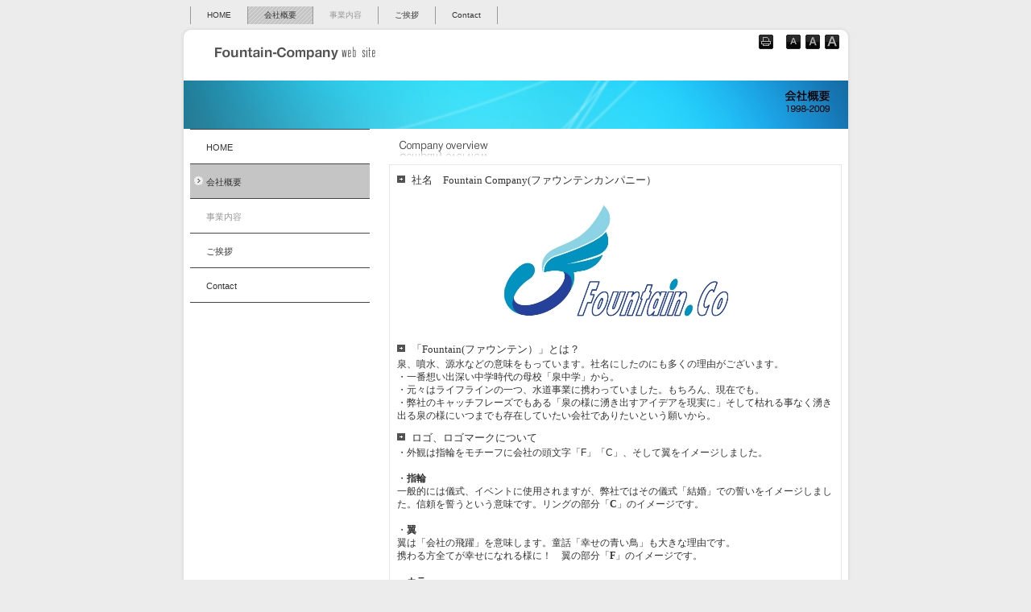

--- FILE ---
content_type: text/html
request_url: http://www.fountain-co.net/companyoverview.html
body_size: 3976
content:
<!DOCTYPE html>
<html lang="ja-JP">
<head>
<meta http-equiv="content-type" content="text/html; charset=UTF-8" />
<meta name="robots" content="" />
<meta name="keywords" content="" />
<meta name="description" content="" />
<meta http-equiv="pragma" content="no-cache" />


<meta property="og:title" content="会社概要" />
<meta property="og:type" content="website" />
<meta property="og:image" content="http://www.fountain-co.net/bdflashinfo/thumbnail.png" />
<meta property="og:url" content="http://www.fountain-co.net/companyoverview.html" />
<meta property="og:site_name" content="Fountain-Company" />
<meta property="og:description" content="" />

<title>会社概要</title>

<link rel="stylesheet" type="text/css" href="_module/layout/style.css" id="layout-css" />
<link rel="stylesheet" type="text/css" href="_module/layout/_else.css" id="options-css" />
<link rel="stylesheet" type="text/css" href="_module/theme/default08/style.css" id="theme-css" />
<link rel="stylesheet" type="text/css" href="companyoverview.css?3595612006v505m" id="page-css" />
<script type="text/javascript" src="_module/js/script.js?l=0,t=default08,f=g,fs=m" charset="utf-8" id="script-js"></script>
<!-- custom_tags_start -->
<script type="text/javascript">
</script>
<!-- custom_tags_end -->


</head>
<body id="L03" class="ML00">
<div id="page" class="thunder-bg"><div class="wind-bg">
<h1 id="page-title">会社概要</h1>
<noscript><div id="no-script"><img src="_module/js/parts/noscript.gif" width="600" height="30" alt="Enable JavaScript in your browser. このウェブサイトはJavaScriptをオンにしてご覧下さい。" /><br /></div></noscript>

<div id="area-header" class="area noskin areamgn"><div class="wrap">
<div class="atl"></div><div class="atr"></div><div class="atc"></div><div class="amm"><div class="aml"></div><div class="amr"></div><div class="amc">
<div id="bk88" class="block plain"><div class="col-1"><div class="simple skin-1 type-1"><div class="lhm">
<div class="column set-1"><!--[ グローバルメニュー ] 一番大きなサイトメニューをつくるテンプレートです。 -->
<div class="menuh"><div class="menu-b">
<ul>
<li class="li1 top"><a href="index.html" class="mn1">HOME</a></li>
<li class="li1"><a href="companyoverview.html" class="mn1 cr">会社概要</a></li>
<li class="li1"><span class="mn1 nolink">事業内容</span></li>
<li class="li1"><a href="profile.html" class="mn1">ご挨拶</a></li>
<li class="li1 btm"><a href="contact.html" class="mn1">Contact</a></li>
</ul></div></div></div>
</div></div></div></div>


<div id="bk89" class="block asymm"><div class="widel-2"><div class="simple skin-3 type-1"><div class="lhm">
<div class="column set-l"><!--[ サイトロゴ ] サイトのロゴを作るテンプレートです。ユーザービリティーバー付き。-->
<p><span class="img noborder"><a href="index.html"><img src="_src/sc48/sign.png" width="505" height="50" alt="" /></a></span></p></div><div class="column set-r">
<p class="ar"><!-- custom_tags_start -->
<span class="bindacs-set"><span class="bdprint bindprint3"><a href="#"><span>印刷用表示 |</span></a></span><span class="bdtext bindtext3"><a href="#" class="bindtexts"><span>テキストサイズ　小 |</span></a><a href="#" class="bindtextm"><span>中 |</span></a><a href="#" class="bindtextl"><span>大 |</span></a><br class="clear" /></span><br class="clear" /></span>
<!-- custom_tags_end --></p></div>
</div></div></div></div>
</div></div><div class="abl"></div><div class="abr"></div><div class="abc"></div></div></div>

<div id="area-billboard" class="area noskin"><div class="wrap">
<div class="atl"></div><div class="atr"></div><div class="atc"></div><div class="amm"><div class="aml"></div><div class="amr"></div><div class="amc">
<div id="bk90" class="block plain"><div class="col-1 picbk"><div class="simple skin-3 type-1"><div class="lhm">
<div class="column set-1">
<p><span class="img"><img src="_src/sc73/sign.jpg" width="825" height="60" alt="" /></span></p><!--ワンポイント： ビルボードの画像がページからはみ出る場合には、「ページ設定」のエリアスキンの「余白なし」にチェックを入れる必要があります。それでもはみ出る場合には、クイックリサイズ機能を使い、画像をひとまわり小さくします。--></div>
</div></div></div></div>
</div></div><div class="abl"></div><div class="abr"></div><div class="abc"></div></div></div>

<div id="area-contents" class="area noskin"><div class="wrap">
<div class="atl"></div><div class="atr"></div><div class="atc"></div><div class="amm"><div class="aml c-aml"></div><div class="amr c-amr"></div><div class="amc c-amc">

<div id="main-group"><div class="core">
<div id="area-main" class="area noskin areamgn"><div class="wrap">
<div class="atl"></div><div class="atr"></div><div class="atc"></div><div class="amm"><div class="aml"></div><div class="amr"></div><div class="amc">
<div id="bk91" class="block plain"><div class="col-1"><div class="simple skin-1 type-1"><div class="lhm mgn">
<div class="column set-1">
<p><span class="img"><img src="_src/sc78/sign.jpg" width="200" height="24" alt="" /></span></p></div>
</div></div></div></div>


<div id="bk92" class="block plain framed"><div class="col-1"><div class="simple skin-3 type-1"><div class="lhm mgn frame-1"><div class="btl"></div><div class="btr"></div><div class="btc"></div><div class="bmm"><div class="bml"></div><div class="bmr"></div><div class="bmc">
<div class="column set-1">
<h4>社名　Fountain Company(ファウンテンカンパニー）</h4>
<p><span class="img"><img src="_src/sc74/sign.jpg" width="545" height="180" alt="" /></span><br /></p>
<h4>「Fountain(ファウンテン）」とは？</h4>
<p>泉、噴水、源水などの意味をもっています。社名にしたのにも多くの理由がございます。<br />
・一番想い出深い中学時代の母校「泉中学」から。<br />
・元々はライフラインの一つ、水道事業に携わっていました。もちろん、現在でも。<br />
・弊社のキャッチフレーズでもある「泉の様に湧き出すアイデアを現実に」そして枯れる事なく湧き出る泉の様にいつまでも存在していたい会社でありたいという願いから。</p>
<h4>ロゴ、ロゴマークについて</h4>
<p>・外観は指輪をモチーフに会社の頭文字「F」「C」、そして翼をイメージしました。<br />
<br />
・<strong>指輪</strong><br />
一般的には儀式、イベントに使用されますが、弊社ではその儀式「結婚」での誓いをイメージしました。信頼を誓うという意味です。リングの部分「<strong>C</strong>」のイメージです。<br />
<br />
・<strong>翼　</strong><br />
翼は「会社の飛躍」を意味します。童話「幸せの青い鳥」も大きな理由です。<br />
携わる方全てが幸せになれる様に！　翼の部分「<strong>F</strong>」のイメージです。<br />
<br />
・<strong>カラー</strong><br />
泉、青い鳥の翼をイメージにしたブルー系３色です。リング部分が３Dに見せる為、コントラストで調整しました。<br />
<br /></p><!--ワンポイント： ビルボードの画像がページからはみ出る場合には、「ページ設定」のエリアスキンの「余白なし」にチェックを入れる必要があります。それでもはみ出る場合には、クイックリサイズ機能を使い、画像をひとまわり小さくします。--></div></div></div><div class="bbl"></div><div class="bbr"></div><div class="bbc"></div>
</div></div></div></div>


<div id="bk93" class="block plain framed"><div class="col-1"><div class="simple skin-3 type-1"><div class="lhm mgn frame-1"><div class="btl"></div><div class="btr"></div><div class="btc"></div><div class="bmm"><div class="bml"></div><div class="bmr"></div><div class="bmc">
<div class="column set-1">
<h4>概要</h4>
<p><span class="img"><img src="_src/sc79/sign.jpg" width="545" height="180" alt="" /></span><br />
<br />
<strong>商号</strong>　　　ファウンテンカンパニー（Fountain-Company)　　<br />
<strong>設立</strong>　　　平成１０年４月<br />
<strong>従業員</strong>　　2人<br />
<strong>事業所</strong>　　〒250-0203　神奈川県小田原市曽我岸６４１<br />
<strong>事業内容</strong>　ファウンテンカンパニー：土木、舗装、骨材販売、ダンプトラック常用、上下水道及びガス工事、デザイン業務（ロゴ、その他印刷物）、メイクリート（コンクリートメイクアップ、デザインコンクリート）、土木資材販売（web)、化粧品販売（web)　</p><!--ワンポイント： ビルボードの画像がページからはみ出る場合には、「ページ設定」のエリアスキンの「余白なし」にチェックを入れる必要があります。それでもはみ出る場合には、クイックリサイズ機能を使い、画像をひとまわり小さくします。--></div></div></div><div class="bbl"></div><div class="bbr"></div><div class="bbc"></div>
</div></div></div></div>


<div id="bk94" class="block plain framed"><div class="col-1"><div class="simple skin-3 type-1"><div class="lhm mgn frame-1"><div class="btl"></div><div class="btr"></div><div class="btc"></div><div class="bmm"><div class="bml"></div><div class="bmr"></div><div class="bmc">
<div class="column set-1">
<h4>理念</h4>
<p><span class="img"><img src="_src/sc80/sign.jpg" width="545" height="180" alt="" /></span><br />
<br />
弊社は同じ立場の方が集まり、共感し、協力する。その中には格差はありません。<br />
知恵を出すものが居て、それを実現出来る技術者がいる。どちらも当てはまらない人は不必要です。人は生活向上の為、家族の為、色々な事を背負って働いています。決して好きな仕事につけるとは限りません。今の仕事でどうしたら楽しく、豊かになれるかを考えなくてはいけない時があるのです。<br />
「宝くじが当たったら働かない」必要ではありません。<br />
「誰かがやるでしょ！」必要ではありません。<br />
人にはそれぞれ得手不得手があります。努力すれば身に付いてくるものです。<br />
<br />
かつてトーマスエジソンがランプの発明に5000回も失敗したそうです。<br />
ですが、エジソンは「この実験でうまくいかない組み合わせを発見した」と言ったそうです。<br />
失敗とは学びの経験なんです。<br />
人任せで何も学ばない人は弊社には存在しません。<br />
<br />
全ての関わる人が喜んで頂ける仕事をする事が私たちのそして家族への誇りです。<br />
私たちにそのチャンスを下さるのがお客様です。<br />
<br /></p><!--ビルボードの画像がページからはみ出る場合には、「ページ設定」のエリアスキンの「余白なし」にチェックを入れる必要があります。それでもはみ出る場合には、クイックリサイズ機能を使い、画像をひとまわり小さくします。--></div></div></div><div class="bbl"></div><div class="bbr"></div><div class="bbc"></div>
</div></div></div></div>
</div></div><div class="abl"></div><div class="abr"></div><div class="abc"></div></div></div></div>

<div id="area-side-b" class="area noskin areamgn side-group"><div class="wrap">
<div class="atl"></div><div class="atr"></div><div class="atc"></div><div class="amm"><div class="aml"></div><div class="amr"></div><div class="amc">

</div></div><div class="abl"></div><div class="abr"></div><div class="abc"></div></div></div></div>

<div id="area-side-a" class="area noskin areamgn side-group"><div class="wrap">
<div class="atl"></div><div class="atr"></div><div class="atc"></div><div class="amm"><div class="aml"></div><div class="amr"></div><div class="amc">
<div id="bk95" class="block plain"><div class="col-1"><div class="simple skin-1 type-1"><div class="lhm">
<div class="column set-1"><!--[ グローバルメニュー ] 一番大きなサイトメニューをつくるテンプレートです。 -->
<div class="menuv"><div class="menu-b">
<ul>
<li class="li1"><a href="index.html" class="mn1">HOME</a></li>
<li class="li1"><a href="companyoverview.html" class="mn1 cr">会社概要</a></li>
<li class="li1"><span class="mn1 nolink">事業内容</span></li>
<li class="li1"><a href="profile.html" class="mn1">ご挨拶</a></li>
<li class="li1"><a href="contact.html" class="mn1">Contact</a></li>
</ul></div></div></div>
</div></div></div></div>
</div></div><div class="abl"></div><div class="abr"></div><div class="abc"></div></div></div>

</div></div><div class="abl"></div><div class="abr"></div><div class="abc"></div></div></div>
<div id="blank-footer"></div>
</div></div>

<div id="area-footer" class="area noskin areamgn"><div class="wrap">
<div class="atl"></div><div class="atr"></div><div class="atc"></div><div class="amm"><div class="aml"></div><div class="amr"></div><div class="amc">
<div id="bk97" class="block plain"><div class="col-3"><div class="simple skin-3 type-1"><div class="lhm mgn">
<div class="column set-1"><!--[ Next / Prev ]次のページや前のページへのナビゲーションテンプレートです。-->
<p><span class="img noborder"><a href="flyer.html"><img src="_src/sc295aa/milk_btn_prev.png" width="70" height="15" alt="milk_btn_prev.png" /></a></span></p></div><div class="column set-2">
<p class="ac"><!-- custom_tags_start -->
<span class="bdnavi-numbers"><span>|</span><a href="index.html">1</a><span>|</span><a href="flyer.html">2</a><span>|</span>3<span>|</span><a href="businesscontent.html">4</a><span>|</span><a href="profile.html">5</a><span>|</span><a href="contact.html">6</a><span>|</span><a href="material.html">7</a><span>|</span></span>
<!-- custom_tags_end --></p></div><div class="column set-3">
<p class="ar"><span class="img noborder"><a href="businesscontent.html"><img src="_src/sc296aa/milk_btn_next.png" width="70" height="15" alt="milk_btn_next.png" /></a></span></p></div>
</div></div></div></div>


<div id="bk98" class="block plain"><div class="col-1"><div class="simple skin-3 type-1"><div class="lhm mgn">
<div class="column set-1"><!--[ フッター ]シンプルなタイプのフッターテンプレートです。-->
<p class="ar"><span class="img noborder"><a href="#page"><img src="_src/sc84a/milk_btn_pagetop.png" width="66" height="15" alt="milk_btn_pagetop.png" /></a></span></p>
<address class="ac"><!-- custom_tags_start -->
<span class="bdsite-date"> since 2008-09-21</span>
<!-- custom_tags_end --> / Copyright 2009 Fountain-Company. All Rights Reserved.<br /></address></div>
</div></div></div></div>
</div></div><div class="abl"></div><div class="abr"></div><div class="abc"></div></div></div>
</body>
</html>

--- FILE ---
content_type: text/css
request_url: http://www.fountain-co.net/companyoverview.css?3595612006v505m
body_size: 500
content:
@charset "utf-8";
/* page setting
--------------------------------------------------------- */


#L01 #area-header.noskin,#L02 #area-header.noskin,#L03 #area-header.noskin,#L07 #area-header.noskin,#L08 #area-header.noskin	{ width:825px;}
#L01 #area-header,#L02 #area-header,#L03 #area-header,#L07 #area-header,#L08 #area-header	{ width:841px;}
#L01 #area-billboard.noskin,#L02 #area-billboard.noskin,#L03 #area-billboard.noskin,#L07 #area-billboard.noskin,#L08 #area-billboard.noskin	{ width:825px;}
#L01 #area-billboard,#L02 #area-billboard,#L03 #area-billboard,#L07 #area-billboard,#L08 #area-billboard	{ width:841px;}
#L01 #area-contents.noskin,#L02 #area-contents.noskin,#L03 #area-contents.noskin,#L07 #area-contents.noskin,#L08 #area-contents.noskin	{ width:825px;}
#L01 #area-contents,#L02 #area-contents,#L03 #area-contents,#L07 #area-contents,#L08 #area-contents	{ width:841px;}
#L02 #area-main,#L03 #area-main,#L07 #area-main,#L08 #area-main	{ width:70%;}
#L02 #area-side-a,#L03 #area-side-a,#L07 #area-side-a,#L08 #area-side-a	{ width:29%;}
#L01 #area-footer.noskin,#L02 #area-footer.noskin,#L03 #area-footer.noskin,#L07 #area-footer.noskin,#L08 #area-footer.noskin	{ width:825px;}
#L01 #area-footer,#L02 #area-footer,#L03 #area-footer,#L07 #area-footer,#L08 #area-footer	{ width:841px;}

#L04	{ width:auto; margin:0 auto;}
#L04 #area-contents	{ width:auto;}
#L04 #main-group	{ width:100%; margin-left:-240px;}
#L04 #area-main	{ margin-left:250px;}
#L04 #area-side-a	{ width:240px;}

#L05	{ width:auto; margin:0 auto;}
#L05 #area-contents	{ width:auto;}
#L05 #main-group	{ width:100%; margin-left:-240px;}
#L05 #main-group .core	{ width:100%; margin-right:-240px;}
#L05 #area-main	{ margin-left:250px; margin-right:250px;}
#L05 #area-side-a	{ width:240px;}
#L05 #area-side-b	{ width:240px;}

#L06	{ width:auto; margin:0 auto;}
#L06 #area-contents	{ width:auto;}
#L06 #main-group	{ width:100%; margin-right:-240px;}
#L06 #area-main { margin-right:250px;}
#L06 #area-side-a	{ width:240px;}

body { background: #ECECEC; }.wind-bg { background: url(_src/sc77a/001_headerbg_blu.jpg) no-repeat center top; }.thunder-bg { background: url(_src/sc78a/001_middlebg_blu.jpg) repeat-y center top; }




--- FILE ---
content_type: text/css
request_url: http://www.fountain-co.net/_module/layout/_msf.css
body_size: 1196
content:
/* common.css - additional settings　
  - Safari (Macintosh)
--------------------------------------------------------- */
body	{ font-size:12px; font-family:"ヒラギノ角ゴ Pro W3","Hiragino Kaku Gothic Pro","Osaka",sans-serif;}
span.img span	{ font-size:90%; line-height:1.2;}
h2	{ font-size:165%; line-height:1.3; font-family:"HiraKakuPro-W6"; font-weight:normal;}
h3	{ font-size:135%; line-height:1.3; font-family:"HiraKakuPro-W6"; font-weight:normal;}
h4	{ font-size:105%; line-height:1.3; font-family:"HiraKakuPro-W6"; font-weight:normal;}
p	{ font-size:100%; line-height:1.4;}
p.lead	{ font-size:100%; font-family:"HiraKakuPro-W6"; line-height:1.5; font-weight:normal;}
p.note,p.affix	{ font-size:90%;}
blockquote	{ font-size:100%; line-height:1.5;}
address	{ font-size:80%;}
li	{ font-size:100%; line-height:1.5;}
th,td	{ font-size:100%; line-height:1.5;}
strong	{ font-family:"HiraKakuPro-W6";}

.lhn h2,.lhn h3,.lhn h4	{ line-height:1.1;}
.lhn p	{ line-height:1.2;}
.lhn p.lead,.lhn blockquote,.lhn li,.lhn th,.lhn td	{ line-height:1.3;}
.lhw h2,.lhw h3,.lhw h4	{ line-height:2.0;}
.lhw p	{ line-height:2.1;}
.lhw p.lead,.lhw blockquote,.lhw li,.lhw th,.lhw td	{ line-height:2.2;}

#area-header span.img span	{ font-size:85%; line-height:1.3;}
#area-header h2	{ font-size:160%; line-height:1.3;}
#area-header h3	{ font-size:90%; line-height:1.3;}
#area-header h4	{ font-size:90%; line-height:1.3;}
#area-header p	{ font-size:90%; line-height:1.5;}
#area-header p.lead	{ font-size:90%; line-height:1.5;}
#area-header p.note,#area-header p.affix	{ font-size:90%;}
#area-header blockquote	{ font-size:90%; line-height:1.5;}
#area-header address	{ font-size:80%;}
#area-header li	{ font-size:92%; line-height:1.5;}
#area-header th,#area-header td	{ font-size:90%; line-height:1.4;}

#area-header .lhn h2,#area-header .lhn h3,#area-header .lhn h4	{ line-height:1.1;}
#area-header .lhn th,#area-header .lhn td	{ line-height:1.2;}
#area-header .lhn p,#area-header .lhn blockuote,li	{ line-height:1.3;}
#area-header .lhw h2,#area-header .lhw h3,#area-header .lhw h4	{ line-height:1.5;}
#area-header .lhw th,#area-header .lhw td	{ line-height:1.6;}
#area-header .lhw p,#area-header .lhw blockuote,li	{ line-height:1.7;}

.side-group span.img span	{ font-size:85%; line-height:1.3;}
.side-group h2	{ font-size:110%; line-height:1.3;}
.side-group h3	{ font-size:90%; line-height:1.3;}
.side-group h4	{ font-size:90%; line-height:1.3;}
.side-group p	{ font-size:95%; line-height:1.5;}
.side-group p.lead	{ font-size:90%; line-height:1.5;}
.side-group p.note,.side-group p.affix	{ font-size:90%;}
.side-group blockquote	{ font-size:90%; line-height:1.5;}
.side-group address	{ font-size:90%; line-height:1.3;}
.side-group li	{ font-size:90%; line-height:1.5;}
.side-group th,.side-group td	{ font-size:90%; line-height:1.4;}

.side-group .lhn h2,.side-group .lhn h3,.side-group .lhn h4	{ line-height:1.1;}
.side-group .lhn th,.side-group .lhn td	{ line-height:1.2;}
.side-group .lhn p,.side-group .lhn blockquote,.side-group .lhn li	{ line-height:1.3;}
.side-group .lhw h2,.side-group .lhw h3,.side-group .lhw h4	{ line-height:1.5;}
.side-group .lhw th,.side-group .lhw td	{ line-height:1.6;}
.side-group .lhw p,.side-group .lhw blockquote,.side-group .lhw li	{ line-height:1.7;}

#area-footer span.img span	{ font-size:85%; line-height:1.3;}
#area-footer h2	{ font-size:120%; line-height:1.3;}
#area-footer h3	{ font-size:90%; line-height:1.4;}
#area-footer h4	{ font-size:90%; line-height:1.5;}
#area-footer p	{ font-size:90%; line-height:1.5;}
#area-footer p.lead	{ font-size:90%;}
#area-footer p.note,#area-footer p.affix	{ font-size:90%;}
#area-footer blockquote	{ font-size:90%; line-height:1.5;}
#area-footer address	{ font-size:85%;}
#area-footer li	{ font-size:95%; line-height:1.4;}
#area-footer th,#area-footer td	{ font-size:90%; line-height:1.4;}

#area-footer .lhn h2	{ line-height:1.1;}
#area-footer .lhn h3,#area-footer .lhn li,#area-footer .lhn th,#area-footer .lhn td	{ line-height:1.2;}
#area-footer .lhn h4,#area-footer .lhn p,#area-footer .lhn blockquote,	{ line-height:1.3;}
#area-footer .lhn h2	{ line-height:1.5;}
#area-footer .lhn h3,#area-footer .lhn li,#area-footer .lhn th,#area-footer .lhn td	{ line-height:1.6;}
#area-footer .lhn h4,#area-footer .lhn p,#area-footer .lhn blockquote,	{ line-height:1.7;}

#page-title	{ font-size:15px;}
#page-title span	{ font-size:10px;}

.menuh .menu-a a.mn1,.menuh .menu-a .nolink	{ font-size:90%;}
.menuh .menu-b a.mn1,.menuh .menu-b .nolink	{ font-size:90%;}
.menuh .menu-c a.mn1,.menuh .menu-c .nolink	{ font-size:90%;}

.bread-crumb1,.bread-crumb2,.bread-crumb3	{ font-size:90%;}

.type-1 .frill img	{ padding:2px; border:1px solid #EBEBEB;}
.type-2 .frill img	{ padding:2px; border:1px solid #474747;}

/* app setting ------------------------------------------ */
.area:after,
.amc:after,
.block:after,
.bmc:after,
.column:after,
.box:after,
.pocket:after,
.xmc:after,
.mc:after,
.balloon:after,
.menuh ul:after,
.menu-a:after,
.menu-b:after,
.menu-c:after,
.menu-d:after,
.menu-e:after,
.mbox:after,
dt:after,
dd:after {
	clear:both;
	content:"";
	display:block;
	visibility:hidden;
	height:0;
	line-height:0;
}
ol li,li ol li,ol.decimal li,li ol.decimal li	{ margin-left:30px;}


/* font setting ------------------------------------------ */
.min	{ font-family:"ヒラギノ明朝 Pro W3","Hiragino Mincho Pro";}
.got	{ font-family:"ヒラギノ角ゴ Pro W3","Hiragino Kaku Gothic Pro","Osaka",sans-serif;}
.fsize_lll	{ font-size:260%;}
.fsize_ll	{ font-size:160%;}
.fsize_l	{ font-size:125%;}
.fsize_s	{ font-size:90%;}
.fsize_ss	{ font-size:80%;}